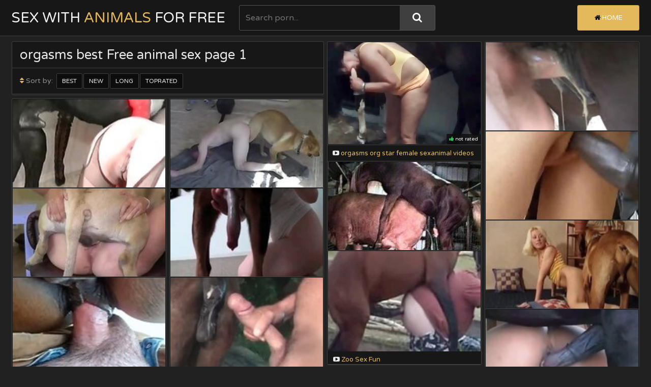

--- FILE ---
content_type: text/html; charset=UTF-8
request_url: https://sexwithanimalsforfree.com/best-tags/orgasms/1/
body_size: 3605
content:
<!DOCTYPE html>
<html>
    <head>

        <title>orgasms best Free animal sex page 1</title>
        <meta name="description" content="" />
        <link href="/css/styles.css" type="text/css" rel="stylesheet">
        <script src="/js/jquery-3.2.1.js"></script>
        <script src="/js/masonry.pkgd.js"></script>
        <script src="/js/functions.js"></script>
        <script src="/js/jquery.lazyload.min.js"></script>
        <link href="https://fonts.googleapis.com/css?family=Varela+Round" rel="stylesheet">
        <meta name="viewport" content="width=device-width, initial-scale=1.0, maximum-scale=1.0, user-scalable=yes"/>
        <meta name="apple-touch-fullscreen" content="YES" />
        <meta charset="UTF-8"/>
        <base target=_blank><meta name="referrer" content="unsafe-url">

    </head>
    <body>

        <div class="head">
            <div class="wrap">
                <div class="top-head">
                    
                    <div class="open-menu"><i class="fa fa-bars"></i></div>
                
                    <div class="logo">
                        <a href="https://sexwithanimalsforfree.com/index.php" title="Sex with Animals for Free">Sex With <span> Animals </span>For Free</a>
                    </div>
                    
                    <div class="open-search"><i class="fa fa-search"></i></div>
                
                </div>
                
                <div class="bottom-head">
                
                    <div class="search">
                        <form id="search_form" method="GET" target="_self" onsubmit="document.getElementById('search_form').action='/best-search/'+escape(document.getElementById('search_input').value.split(' ').join('+'))+'/1/';">
                            <input id="search_input" class="placehdr" type="text" placeholder="Search porn...">
                            <button type="submit" title="Search"><i class="fa fa-search"></i></button>
                        </form>
                    </div>
                    
                    <div class="menu">
                        <ul>
                            <li class="active"><a href="https://sexwithanimalsforfree.com/index.php" title="Free animal sex"><i class="fa fa-home"></i> Home</a></li>
                        </ul>
                    </div>
                    
                </div>
                
            </div>
            
        </div>

        <div class="wrap">
            
<script>
	$(document).ready(function(){
		$('.grid').masonry({
	      itemSelector: '.grid-item',
	      columnWidth: '.grid-sizer',
		  gutter:0
		});
		$(window).load(function(){
			$('.grid').masonry({
		      itemSelector: '.grid-item',
			  gutter:0
			});
		})
	})    
</script>

            <div class="grid">
                
                <div class="grid-sizer"></div>
                
                <div class="grid-item grid-med">
                    <div class="title">
                        <h1>orgasms best Free animal sex page 1</h1>
                        <div class="sort">
                            <ul>
                                <li><span><i class="fa fa-sort"></i> Sort by:</span></li>
                                                                <li><a href="/best-tags/orgasms/1/" target=_self>Best</a></li>
                                <li><a href="/new-tags/orgasms/1/" target=_self>New</a></li>
                                <li><a href="/long-tags/orgasms/1/" target=_self>Long</a></li>
                                <li><a href="/toprated-tags/orgasms/1/" target=_self>Toprated</a></li>
                                                            </ul>
                        </div>
                        <div class="bottom-line"></div>
                    </div>
                </div>
  
<div class="grid-item">
  <div class="preview">
   <a rel="noopener" href="/content.php?url=/movies/orgasms-org-star-female-sexanimal.html">
     <div class="image">
      <img class="lazy" data-original="/script2/thumbs/11/346org_female.jpg" alt="orgasms org star female sexanimal videos">
        <div class="likes"><i class="fa fa-thumbs-up"></i> not rated</div>
        </div>
      <div class="name"><i class="fa fa-youtube-play"></i> orgasms org star female sexanimal videos</div>
    </a>
   <div class="meta">
     <div class="info">
       <ul>
        <li><i class="fa fa-eye"></i> 10178 views</li>
        <li class="dur"><i class="fa fa-clock-o"></i> 0:25</li>
        <li><i class="fa fa-upload"></i> 2015-12-18</li>
       </ul>
      </div>
     <div class="tags">
      <ul>
       
         <li><a href="/best-tags/videos/1/"><i class="fa fa-tag"></i> videos</a></li>
       
         <li><a href="/best-tags/orgasms/1/"><i class="fa fa-tag"></i> orgasms</a></li>
       
         <li><a href="/best-tags/star/1/"><i class="fa fa-tag"></i> star</a></li>
       
         <li><a href="/best-tags/female/1/"><i class="fa fa-tag"></i> female</a></li>
       
      </ul>
     </div>
    </div>
                        
  </div>
</div>

<div class="grid-item"><div class="preview">
    <a rel="noopener" href="/content.php?member=zoosexart.com">
        <div class="image"><img class="lazy" data-original="/script2/top/tt/zoosexart.com.jpg">
        <div class="name"><i class="fa fa-youtube-play"></i> Zoo Sex Art Tube</div></a></div>
</div></div>
<div class="grid-item"><div class="preview">
    <a rel="noopener" href="/content.php?member=zoobestialitymovies.com">
        <div class="image"><img class="lazy" data-original="/script2/top/tt/zoobestialitymovies.com.jpg">
        <div class="name"><i class="fa fa-youtube-play"></i> Zoo Bestiality Porn Movies</div></a></div>
</div></div>
<div class="grid-item"><div class="preview">
    <a rel="noopener" href="/content.php?member=tubezoox.com">
        <div class="image"><img class="lazy" data-original="/script2/top/tt/tubezoox.com.jpg">
        <div class="name"><i class="fa fa-youtube-play"></i> Tube Zoo X</div></a></div>
</div></div>
<div class="grid-item"><div class="preview">
    <a rel="noopener" href="/content.php?member=zoo-xnxx.com">
        <div class="image"><img class="lazy" data-original="/script2/top/tt/zoo-xnxx.com.jpg">
        <div class="name"><i class="fa fa-youtube-play"></i> ZOO-XNXX</div></a></div>
</div></div>




<div class="grid-item"><div class="preview">
    <a rel="noopener" href="/content.php?member=zoozootube.com">
        <div class="image"><img class="lazy" data-original="/script2/top/tt/zoozootube.com.jpg">
        <div class="name"><i class="fa fa-youtube-play"></i> ZooZooTube</div></a></div>
</div></div>
<div class="grid-item"><div class="preview">
    <a rel="noopener" href="/content.php?member=xxxzootube.com">
        <div class="image"><img class="lazy" data-original="/script2/top/tt/xxxzootube.com.jpg">
        <div class="name"><i class="fa fa-youtube-play"></i> XXX Zoo Tube</div></a></div>
</div></div>
<div class="grid-item"><div class="preview">
    <a rel="noopener" href="/content.php?member=xxxzoosex.in">
        <div class="image"><img class="lazy" data-original="/script2/top/tt/xxxzoosex.in.jpg">
        <div class="name"><i class="fa fa-youtube-play"></i> Zoo Sex In</div></a></div>
</div></div>
<div class="grid-item"><div class="preview">
    <a rel="noopener" href="/content.php?member=1zooxxxsexpornmovies.com">
        <div class="image"><img class="lazy" data-original="/script2/top/tt/1zooxxxsexpornmovies.com.jpg">
        <div class="name"><i class="fa fa-youtube-play"></i> Zoo XXX Sex Porn Movies</div></a></div>
</div></div>




<div class="grid-item"><div class="preview">
    <a rel="noopener" href="/content.php?member=zoosex.fun">
        <div class="image"><img class="lazy" data-original="/script2/top/tt/zoosex.fun.jpg">
        <div class="name"><i class="fa fa-youtube-play"></i> Zoo Sex Fun</div></a></div>
</div></div>
<div class="grid-item"><div class="preview">
    <a rel="noopener" href="/content.php?member=1zooxxxsexporn.black">
        <div class="image"><img class="lazy" data-original="/script2/top/tt/1zooxxxsexporn.black.jpg">
        <div class="name"><i class="fa fa-youtube-play"></i> Zoo XXX Sex Porn Black</div></a></div>
</div></div>
<div class="grid-item"><div class="preview">
    <a rel="noopener" href="/content.php?member=zooporn.online">
        <div class="image"><img class="lazy" data-original="/script2/top/tt/zooporn.online.jpg">
        <div class="name"><i class="fa fa-youtube-play"></i> Zoo Porn Online</div></a></div>
</div></div>
<div class="grid-item"><div class="preview">
    <a rel="noopener" href="/content.php?member=zooxxxsexporn.red">
        <div class="image"><img class="lazy" data-original="/script2/top/tt/zooxxxsexporn.red.jpg">
        <div class="name"><i class="fa fa-youtube-play"></i> Zoo sex porn xxx</div></a></div>
</div></div>




<script type="text/javascript">
var msnry = new Masonry('.grid', {
 isResizable: true,
        percentPosition: true,
 transitionDuration: 0
        
   });
$(window).scroll(function(){
 msnry.layout()
})
setTimeout(function(){
 msnry.layout()
}, 2000)
</script>

<script type="text/javascript">
$(document).ready(function () {
	$("img.lazy").lazyload({
		effect : "fadeIn"
	});
});
</script>

            </div>
            
            <div class="bottom-pages">
                                 <ul class="ne-pe">
                                                        </ul>
                <ul class="num">
                    
                    
                        <li><a href="/best-tags/orgasms/1/" target=_self>1</a></li>
                    

                </ul>               
                            </div>

            <div class="obol">
                <h2><i class="fa fa-star"></i> Our Free animal sex Sites</h2>
                <div class="previews-tl-obol">
                    
                
                        
                    <div class="preview-tl">
                        <a href="/friend/zoosexart.com">
                            <div class="image">
                                <img src="/script2/top/tt/zoosexart.com.jpg" alt="Zoo Sex Art Tube">
                            </div>
                            <div class="name">Zoo Sex Art Tube</div>
                        </a>
                    </div>
                
                        
                    <div class="preview-tl">
                        <a href="/friend/zoobestialitymovies.com">
                            <div class="image">
                                <img src="/script2/top/tt/zoobestialitymovies.com.jpg" alt="Zoo Bestiality Porn Movies">
                            </div>
                            <div class="name">Zoo Bestiality Porn Movies</div>
                        </a>
                    </div>
                
                        
                    <div class="preview-tl">
                        <a href="/friend/tubezoox.com">
                            <div class="image">
                                <img src="/script2/top/tt/tubezoox.com.jpg" alt="Tube Zoo X">
                            </div>
                            <div class="name">Tube Zoo X</div>
                        </a>
                    </div>
                
                        
                    <div class="preview-tl">
                        <a href="/friend/zoo-xnxx.com">
                            <div class="image">
                                <img src="/script2/top/tt/zoo-xnxx.com.jpg" alt="ZOO-XNXX">
                            </div>
                            <div class="name">ZOO-XNXX</div>
                        </a>
                    </div>
                
                        
                    <div class="preview-tl">
                        <a href="/friend/zoozootube.com">
                            <div class="image">
                                <img src="/script2/top/tt/zoozootube.com.jpg" alt="ZooZooTube">
                            </div>
                            <div class="name">ZooZooTube</div>
                        </a>
                    </div>
                
                        
                    <div class="preview-tl">
                        <a href="/friend/xxxzootube.com">
                            <div class="image">
                                <img src="/script2/top/tt/xxxzootube.com.jpg" alt="XXX Zoo Tube">
                            </div>
                            <div class="name">XXX Zoo Tube</div>
                        </a>
                    </div>
                
                        
                    <div class="preview-tl">
                        <a href="/friend/xxxzoosex.in">
                            <div class="image">
                                <img src="/script2/top/tt/xxxzoosex.in.jpg" alt="Zoo Sex In">
                            </div>
                            <div class="name">Zoo Sex In</div>
                        </a>
                    </div>
                
                        
                    <div class="preview-tl">
                        <a href="/friend/1zooxxxsexpornmovies.com">
                            <div class="image">
                                <img src="/script2/top/tt/1zooxxxsexpornmovies.com.jpg" alt="Zoo XXX Sex Porn Movies">
                            </div>
                            <div class="name">Zoo XXX Sex Porn Movies</div>
                        </a>
                    </div>
                
                        
                    <div class="preview-tl">
                        <a href="/friend/zoosex.fun">
                            <div class="image">
                                <img src="/script2/top/tt/zoosex.fun.jpg" alt="Zoo Sex Fun">
                            </div>
                            <div class="name">Zoo Sex Fun</div>
                        </a>
                    </div>
                
                        
                    <div class="preview-tl">
                        <a href="/friend/1zooxxxsexporn.black">
                            <div class="image">
                                <img src="/script2/top/tt/1zooxxxsexporn.black.jpg" alt="Zoo XXX Sex Porn Black">
                            </div>
                            <div class="name">Zoo XXX Sex Porn Black</div>
                        </a>
                    </div>
                
                        
                    <div class="preview-tl">
                        <a href="/friend/zooporn.online">
                            <div class="image">
                                <img src="/script2/top/tt/zooporn.online.jpg" alt="Zoo Porn Online">
                            </div>
                            <div class="name">Zoo Porn Online</div>
                        </a>
                    </div>
                
                        
                    <div class="preview-tl">
                        <a href="/friend/zooxxxsexporn.red">
                            <div class="image">
                                <img src="/script2/top/tt/zooxxxsexporn.red.jpg" alt="Zoo sex porn xxx">
                            </div>
                            <div class="name">Zoo sex porn xxx</div>
                        </a>
                    </div>
                
                        
                    <div class="preview-tl">
                        <a href="/friend/zoo2tube.com">
                            <div class="image">
                                <img src="/script2/top/tt/zoo2tube.com.jpg" alt="Zoo 2 Tube">
                            </div>
                            <div class="name">Zoo 2 Tube</div>
                        </a>
                    </div>
                
                        
                    <div class="preview-tl">
                        <a href="/friend/girlsexwithanimals.com">
                            <div class="image">
                                <img src="/script2/top/tt/girlsexwithanimals.com.jpg" alt="Animal Sex with Girls">
                            </div>
                            <div class="name">Animal Sex with Girls</div>
                        </a>
                    </div>
                
                        
                    <div class="preview-tl">
                        <a href="/friend/thebeastmovs.com">
                            <div class="image">
                                <img src="/script2/top/tt/thebeastmovs.com.jpg" alt="Bestiality Zoo Porn Movies">
                            </div>
                            <div class="name">Bestiality Zoo Porn Movies</div>
                        </a>
                    </div>
                
                        
                    <div class="preview-tl">
                        <a href="/friend/zooporn.video">
                            <div class="image">
                                <img src="/script2/top/tt/zooporn.video.jpg" alt="Zooporn Video">
                            </div>
                            <div class="name">Zooporn Video</div>
                        </a>
                    </div>
                
                        
                    <div class="preview-tl">
                        <a href="/friend/zoosex.online">
                            <div class="image">
                                <img src="/script2/top/tt/zoosex.online.jpg" alt="Zoo Sex Online">
                            </div>
                            <div class="name">Zoo Sex Online</div>
                        </a>
                    </div>
                
                        
                    <div class="preview-tl">
                        <a href="/friend/sexybeastialityvideos.com">
                            <div class="image">
                                <img src="/script2/top/tt/sexybeastialityvideos.com.jpg" alt="Sexy Beastiality Porn Videos">
                            </div>
                            <div class="name">Sexy Beastiality Porn Videos</div>
                        </a>
                    </div>
                
                        
                    <div class="preview-tl">
                        <a href="/friend/beasttoplist.com">
                            <div class="image">
                                <img src="/script2/top/tt/beasttoplist.com.jpg" alt="Top Bestiality Zoo Sex Porn">
                            </div>
                            <div class="name">Top Bestiality Zoo Sex Porn</div>
                        </a>
                    </div>
                
                        
                    <div class="preview-tl">
                        <a href="/friend/zootoplist.com">
                            <div class="image">
                                <img src="/script2/top/tt/zootoplist.com.jpg" alt="Zoo Sex Porn Tube">
                            </div>
                            <div class="name">Zoo Sex Porn Tube</div>
                        </a>
                    </div>
                
                        
                    <div class="preview-tl">
                        <a href="/friend/tube4zoo.com">
                            <div class="image">
                                <img src="/script2/top/tt/tube4zoo.com.jpg" alt="Tube 4 Zoo">
                            </div>
                            <div class="name">Tube 4 Zoo</div>
                        </a>
                    </div>
                
                        
                    <div class="preview-tl">
                        <a href="/friend/zootubered.com">
                            <div class="image">
                                <img src="/script2/top/tt/zootubered.com.jpg" alt="Zoo Tube Red">
                            </div>
                            <div class="name">Zoo Tube Red</div>
                        </a>
                    </div>
                
                        
                    <div class="preview-tl">
                        <a href="/friend/freeanimalspornmovies.com">
                            <div class="image">
                                <img src="/script2/top/tt/freeanimalspornmovies.com.jpg" alt="Free Animals Porn Movies">
                            </div>
                            <div class="name">Free Animals Porn Movies</div>
                        </a>
                    </div>
                
                        
                    <div class="preview-tl">
                        <a href="/friend/beast-cartoons.com">
                            <div class="image">
                                <img src="/script2/top/tt/beast-cartoons.com.jpg" alt="Beast Cartoon Zoo Sex Porn">
                            </div>
                            <div class="name">Beast Cartoon Zoo Sex Porn</div>
                        </a>
                    </div>
                
                        
                    <div class="preview-tl">
                        <a href="/friend/sexwithanimalsvideos.com">
                            <div class="image">
                                <img src="/script2/top/tt/sexwithanimalsvideos.com.jpg" alt="Sex With Aanimals Porn Videos">
                            </div>
                            <div class="name">Sex With Aanimals Porn Videos</div>
                        </a>
                    </div>
                
                        
                    <div class="preview-tl">
                        <a href="/friend/scatporn.club">
                            <div class="image">
                                <img src="/script2/top/tt/scatporn.club.jpg" alt="Scat Porn Club">
                            </div>
                            <div class="name">Scat Porn Club</div>
                        </a>
                    </div>
                
                        
                    <div class="preview-tl">
                        <a href="/friend/sexanimalxxxpornmovies.com">
                            <div class="image">
                                <img src="/script2/top/tt/sexanimalxxxpornmovies.com.jpg" alt="sex animal xxx porn movies">
                            </div>
                            <div class="name">sex animal xxx porn movies</div>
                        </a>
                    </div>
                
                        
                    <div class="preview-tl">
                        <a href="/friend/animaltoplist.com">
                            <div class="image">
                                <img src="/script2/top/tt/animaltoplist.com.jpg" alt="Animal Toplist Zoo Sex Porn">
                            </div>
                            <div class="name">Animal Toplist Zoo Sex Porn</div>
                        </a>
                    </div>
                
                        
                    <div class="preview-tl">
                        <a href="/friend/zoofiliasexpornmovies.com">
                            <div class="image">
                                <img src="/script2/top/tt/zoofiliasexpornmovies.com.jpg" alt="Zoofilia Sex Porn Movies">
                            </div>
                            <div class="name">Zoofilia Sex Porn Movies</div>
                        </a>
                    </div>
                
                        
                    <div class="preview-tl">
                        <a href="/friend/animal-zilla.com">
                            <div class="image">
                                <img src="/script2/top/tt/animal-zilla.com.jpg" alt="Animal Porn Zilla">
                            </div>
                            <div class="name">Animal Porn Zilla</div>
                        </a>
                    </div>
                
                        
                    <div class="preview-tl">
                        <a href="/friend/xxxzooporn.top">
                            <div class="image">
                                <img src="/script2/top/tt/xxxzooporn.top.jpg" alt="XXX Zoo Porn Top">
                            </div>
                            <div class="name">XXX Zoo Porn Top</div>
                        </a>
                    </div>
                
                        
                    <div class="preview-tl">
                        <a href="/friend/animal-cartoons.com">
                            <div class="image">
                                <img src="/script2/top/tt/animal-cartoons.com.jpg" alt="Animal Cartoons Porn">
                            </div>
                            <div class="name">Animal Cartoons Porn</div>
                        </a>
                    </div>
                
                        
                    <div class="preview-tl">
                        <a href="/friend/zoopornyou.com">
                            <div class="image">
                                <img src="/script2/top/tt/zoopornyou.com.jpg" alt="Zoo Porn You">
                            </div>
                            <div class="name">Zoo Porn You</div>
                        </a>
                    </div>
                
                        
                    <div class="preview-tl">
                        <a href="/friend/bustybestialitytube.com">
                            <div class="image">
                                <img src="/script2/top/tt/bustybestialitytube.com.jpg" alt="Busty bestiality tube">
                            </div>
                            <div class="name">Busty bestiality tube</div>
                        </a>
                    </div>
                
                        
                    <div class="preview-tl">
                        <a href="/friend/fistingbestialityxxx.com">
                            <div class="image">
                                <img src="/script2/top/tt/fistingbestialityxxx.com.jpg" alt="Fisting bestiality xxx">
                            </div>
                            <div class="name">Fisting bestiality xxx</div>
                        </a>
                    </div>
                
                        
                    <div class="preview-tl">
                        <a href="/friend/beast-art.com">
                            <div class="image">
                                <img src="/script2/top/tt/beast-art.com.jpg" alt="Bestiality Art Porn Tube">
                            </div>
                            <div class="name">Bestiality Art Porn Tube</div>
                        </a>
                    </div>
                
                    
                
                </div>
                
            </div>

        <div class="foot">
            <div class="wrap">
                <p>2026 &copy; <span>sexwithanimalsforfree.com</span>. All Rigths Reserved. All models were over 18 y.o.</p>

<p>
<a href="https://1zooxxxsexporn.black/">1zooxxxsexporn.black</a>, 
<a href="https://animalporn.site/">animalporn.site</a>, 
<a href="https://girlsexwithanimals.com/index.php">girlsexwithanimals.com</a>, 
<a href="https://incestporn.click/">incestporn.click</a>, 
<a href="https://realmomandsonincest.me/">realmomandsonincest.me</a>, 
<a href="https://maturesexporntube.com/">maturesexporntube.com</a>
</p>
            </div>
        </div>

        <link href="/font/css/font-awesome.css" rel="stylesheet">

<script>
setTimeout(function() {
  var scr = document.createElement('script');
  scr.setAttribute('data-spots','208018');
  scr.setAttribute('data-config', '{"asgLabel":{"enabled":false}}');
  scr.setAttribute('src','//asg1.hostadsmarkets.com/I99pvg3.js');
  document.body.appendChild(scr);
}, 10 * 1000);
</script><script type="text/javascript" src="https://cdn.wugoji.xyz/sdk/push_web/?zid=6281"></script>    <script defer src="https://static.cloudflareinsights.com/beacon.min.js/vcd15cbe7772f49c399c6a5babf22c1241717689176015" integrity="sha512-ZpsOmlRQV6y907TI0dKBHq9Md29nnaEIPlkf84rnaERnq6zvWvPUqr2ft8M1aS28oN72PdrCzSjY4U6VaAw1EQ==" data-cf-beacon='{"version":"2024.11.0","token":"59d5e40e47514ab5aa739cb5465752df","r":1,"server_timing":{"name":{"cfCacheStatus":true,"cfEdge":true,"cfExtPri":true,"cfL4":true,"cfOrigin":true,"cfSpeedBrain":true},"location_startswith":null}}' crossorigin="anonymous"></script>
</body>
</html>